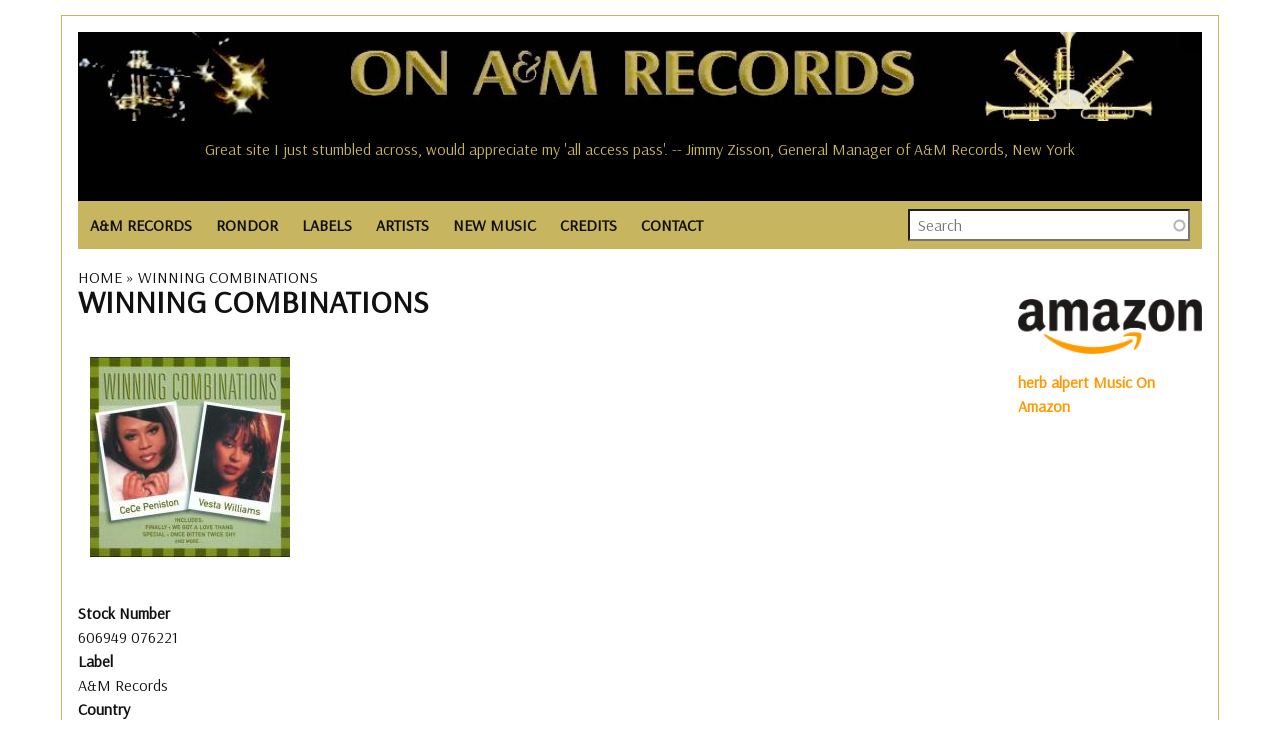

--- FILE ---
content_type: text/html; charset=UTF-8
request_url: https://www.onamrecords.com/various/united-states/a-m-records/606949-076221
body_size: 10699
content:
<!DOCTYPE html>
<html lang="en" dir="ltr" prefix="og: https://ogp.me/ns#">
  <head>
    <meta charset="utf-8" />
<meta name="robots" content="index, follow" />
<link rel="canonical" href="https://www.onamrecords.com/various/united-states/a-m-records/606949-076221" />
<meta name="author" content="Leslie J Pfenninger" />
<link rel="image_src" href="https://www.onamrecords.com/media/60780" />
<meta property="og:site_name" content="On A&amp;M Records" />
<meta property="og:type" content="music" />
<meta property="og:url" content="https://www.onamrecords.com/various/united-states/a-m-records/606949-076221" />
<meta property="og:title" content="Winning Combinations" />
<meta property="og:description" content="Discover artists and music On A&amp;M Records, the world’s best resource for collectors and historians. Plus, affiliated labels&#039; artists and employees." />
<meta property="og:image" content="https://www.onamrecords.com/media/60780" />
<meta property="og:image:type" content="image/jpg" />
<meta property="og:image:alt" content="On A&amp;M Records Logo" />
<meta property="article:author" content="100062981841558" />
<meta name="twitter:card" content="summary" />
<meta name="twitter:description" content="Discover artists and music On A&amp;M Records, the world’s best resource for collectors and historians. Plus, affiliated labels&#039; artists and employees." />
<meta name="twitter:title" content="Winning Combinations | On A&amp;M Records" />
<meta name="twitter:image" content="https://www.onamrecords.com/media/60780" />
<meta name="twitter:image:alt" content="On A&amp;M Records logo" />
<meta name="Generator" content="Drupal 10 (https://www.drupal.org)" />
<meta name="MobileOptimized" content="width" />
<meta name="HandheldFriendly" content="true" />
<meta name="viewport" content="width=device-width, initial-scale=1.0" />
<link rel="icon" href="/themes/custom/main_pip/favicon.ico" type="image/vnd.microsoft.icon" />

    <title>Winning Combinations | On A&amp;M Records</title>
    <link rel="stylesheet" media="all" href="/sites/default/files/css/css_cI6Y_IW8bo1UPcrkPmjdPVXiX7SUOEyamYuK2cQakgI.css?delta=0&amp;language=en&amp;theme=main_pip&amp;include=eJx1jksSAiEMRC_EyCFcuPQIVAYyGA0ECah4eqe0_GzcdL1-vWnv3blLQ7XK5E_7jMYzqA47g344oSpE1HfPEtZNKq5UEzDd0SSg7AoVG1lm4EnbYMrxx4tExmmR3PRrj10bLYRhB8xYx1ZY6iw3owjVHxwUctCbeEmFsaH9440ObZhety-EV7XP3CQJnfEBKgpbDg" />
<link rel="stylesheet" media="all" href="/sites/default/files/css/css_a-i6b0OndG0m68wmoMtFSN9ZDOswqmRpR6kguIsWM_U.css?delta=1&amp;language=en&amp;theme=main_pip&amp;include=eJx1jksSAiEMRC_EyCFcuPQIVAYyGA0ECah4eqe0_GzcdL1-vWnv3blLQ7XK5E_7jMYzqA47g344oSpE1HfPEtZNKq5UEzDd0SSg7AoVG1lm4EnbYMrxx4tExmmR3PRrj10bLYRhB8xYx1ZY6iw3owjVHxwUctCbeEmFsaH9440ObZhety-EV7XP3CQJnfEBKgpbDg" />
<link rel="stylesheet" media="all" href="//fonts.googleapis.com/css?family=Arsenal:wght@400;700&amp;display=swap" />
<link rel="stylesheet" media="all" href="/sites/default/files/css/css_mlKt0XZO-T0duGJEKHIZoBbiQbPrF226kpBxQN_hzN4.css?delta=3&amp;language=en&amp;theme=main_pip&amp;include=eJx1jksSAiEMRC_EyCFcuPQIVAYyGA0ECah4eqe0_GzcdL1-vWnv3blLQ7XK5E_7jMYzqA47g344oSpE1HfPEtZNKq5UEzDd0SSg7AoVG1lm4EnbYMrxx4tExmmR3PRrj10bLYRhB8xYx1ZY6iw3owjVHxwUctCbeEmFsaH9440ObZhety-EV7XP3CQJnfEBKgpbDg" />

    <script type="application/json" data-drupal-selector="drupal-settings-json">{"path":{"baseUrl":"\/","pathPrefix":"","currentPath":"node\/304667","currentPathIsAdmin":false,"isFront":false,"currentLanguage":"en"},"pluralDelimiter":"\u0003","suppressDeprecationErrors":true,"gtag":{"tagId":"","consentMode":false,"otherIds":[],"events":[],"additionalConfigInfo":[]},"ajaxPageState":{"libraries":"[base64]","theme":"main_pip","theme_token":null},"ajaxTrustedUrl":{"\/search-all":true},"gtm":{"tagId":null,"settings":{"data_layer":"dataLayer","include_classes":false,"allowlist_classes":"","blocklist_classes":"","include_environment":false,"environment_id":"","environment_token":""},"tagIds":["GTM-KLCQVD9W"]},"views":{"ajax_path":"\/views\/ajax","ajaxViews":{"views_dom_id:d66cad4b81e2ff23299ded35c947b3bd982e7bfc1c9bf816cb420d7d3cfdb4db":{"view_name":"csv_various_tracks","view_display_id":"release","view_args":"united-states\/a-m-records\/606949-076221","view_path":"\/node\/304667","view_base_path":"artists\/%\/compilations","view_dom_id":"d66cad4b81e2ff23299ded35c947b3bd982e7bfc1c9bf816cb420d7d3cfdb4db","pager_element":0}}},"search_api_autocomplete":{"search":{"auto_submit":true}},"user":{"uid":0,"permissionsHash":"2ed79cadf44751af54dde35512cb519f8bc51df2bca36d4b2bbeae0c9079b00b"}}</script>
<script src="/sites/default/files/js/js_s1aI2hbcqKp2XxvhRx6GYxRJpeII36TZ2WzFb0iOEDY.js?scope=header&amp;delta=0&amp;language=en&amp;theme=main_pip&amp;include=eJx1jjsOAjEMBS8UkUNQUHIEyxtM8OLEIXZg9_agbfhINCO90RQvJbgNdbJowul6rBSyahYCxxzzC797hzMu37KEglyhcYvzMOcz0-mAItTXvYr2SZd3YQW7F6rDPpx2x0koGGFPF8DGgMM1aWlCTvGPD3emh8WN268nxSRRTQ"></script>
<script src="/modules/contrib/google_tag/js/gtag.js?t79pk0"></script>
<script src="/modules/contrib/google_tag/js/gtm.js?t79pk0"></script>

  </head>
  <body class="page-path-various-united-states-a-m-records-606949-076221 path-node page-node-type-various">
        <a href="#main-content" class="visually-hidden focusable skip-link">
      Skip to main content
    </a>
    <noscript><iframe src="https://www.googletagmanager.com/ns.html?id=GTM-KLCQVD9W"
                  height="0" width="0" style="display:none;visibility:hidden"></iframe></noscript>

      <div class="dialog-off-canvas-main-canvas" data-off-canvas-main-canvas>
    <div class="layout-container">

  <header class="layout-header-container">
    
      <div class="region region-header">
    <div id="block-userloginbutton-2" class="block block-pip-custom-blocks block-user-login-button">
  
    
      <a class = "user-login-button" href="https://www.onamrecords.com/user/login"> </a>
  </div>
<div id="block-sitelogo" class="block block-pip-custom-blocks block-site-logo">
  
    
      <div class ="site-logo">
    <a href="/" title="Homepage" rel="homepage">
        <img src="https://www.onamrecords.com/modules/custom/pip_custom_blocks/images/site/logo-old.jpg" alt="site logo" typeof="foaf:Image">
    </a>
</div>

  </div>
<div class="data-nosnippet block block-cc-quotes block-site-quotes-block" id="block-sitequotes">
  
    
      <h6>Great site I just stumbled across, would appreciate my 'all access pass'. -- Jimmy Zisson, General Manager of A&amp;M Records, New York</h6><h6>Your website is absolutely ACE ACE ACE!!! It is great to see real top work and dedication towards a label that meant so much to many. -- Jay Schatz / Chris Skane, A&amp;R / A&amp;M Associated Labels</h6><h6>Your site is being passed around and mentioned to all ex A&amp;M employees. Your site is great and I'd love to be a part. Thanks for your time and good luck. -- Joe James, Technical Manager, A&amp;M Studios</h6><h6>Thanks, this is a great site. -- Barbara West, Sr. Director of Business / Legal Affairs</h6><h6>I have enjoyed the A&amp;M website you created and visit it often. -- Chuck Beeson, Art Director</h6><h6>Pretty cool site. Nice to see that the history of the label - which was its greatest asset - has not been forgotten. -- Brandon Costas, Sales Coordinator</h6><h6>Thank you so much!! I love the A&amp;M site. -- Toni Tennille</h6><h6>Great site I just stumbled across, would appreciate my 'all access pass'. -- Jimmy Zisson, General Manager of A&amp;M Records, New York</h6><h6>You have made me feel like I have come home safely to family, exactly what the A&amp;M spirit was all about. -- Babs Stock</h6><h6>I have nothing but positive things to say about you and what you have done to help keep alive the spirit of A&amp;M. -- Al Marks (Promotion, Artist Development)</h6><h6>I was just talking to Derek Alpert today...and we had a blast pawing around on this website together. I think it's so cool that you did this! -- Doreen Ringer-Ross</h6><h6>Thanks so much for keeping in touch and keeping so many of us in the loop! I couldn't agree more that A&amp;M's biggest 'hit' is the legacy of warm comraderie and real friendship that our collective years there engendered. -- Cheryl McEnaney</h6><h6>I love that you're keeping our history alive. -- Mary Ann Johnson, Artist Relations</h6><h6>Wow, what an incredible site you've created! I can't believe you have not only the names of the Carpenters, but of even the real carpenters like the La Prell twins, etc. -- Jim McCrary, Photographer</h6><h6>Thanks for doing such epic work on the site. Salut! -- Max Hutchinson</h6><h6>Thanks for this site--best of luck with it! -- David Bradstreet</h6><h6>This is great to see all the names of all of the friends of such a very special place. Thank you! -- Leigh Jackson, Artist Development</h6><h6>I love the website! -- Jewell Kumjian, A&amp;M Studios Concierge</h6><h6>It is great to have a site for the A&amp;M family. -- Mary (Sukkestad) Mack, Executive Secretary, International Dept.</h6><h6>Glad to know that you have set up this site. What a neat way to stay in touch. Great job! -- Xander Smith (Other Star People)</h6><h6>What a great site - Thank you for organizing it. You have continued the family spirit that Herb and Jerry worked so hard to create - and that is so hard to find otherwise. -- Sharon Steeley, Music Video Promotion</h6><h6>Great site....brings back a lot of memories. -- Aaron Jacoves, Director of A&amp;R</h6><h6>This is a great site! Thanks for keeping the memories alive.... -- Jerimaya Grabher</h6><h6>The website is Great! It really took me back down memory lane. Keep up the good work and thank you! -- Janice Hague, International Promotions Manager, A&amp;M Records GB</h6><h6>Going through this site reminded me of what I loved about working for A&amp;M. -- Colin Sowa</h6><h6>Thanks so much Les. It's really an amazing site. -- Janette Rogers Sarabia, Director of Artist Relations</h6><h6>You're right about the specialness of A&amp;M. It's so hard to explain, but it really was unique. A Camelot, if you will. Thanks for your efforts -- Richard Pachter, Promotions</h6><h6>I just saw the A&amp;M website, very impressive. -- Larry Weintraub, Vice President of A&amp;R</h6><h6>Congratulations on your internet site. I would like to be included on your staff list as I worked for A&amp;M in Toronto and London. -- France Tetreault-Thomson, Assistant A&amp;R</h6><h6>Your website is absolutely ACE ACE ACE!!! It is great to see real top work and dedication towards a label that meant so much to many. -- Jay Schatz / Chris Skane, A&amp;R / A&amp;M Associated Labels</h6><h6>Thanks for this ambitious and remarkable site. Just bouncing around inside the site the other day brought back so many really wonderful memories of the time and place and people when magic was possible and all lights were green. -- Corb Donohue, National Director of Public Relations</h6><h6>Thank you so much!! I love the A&amp;M site. -- Toni Tennille</h6><h6>Thank you Leslie. -- Al Cafaro, CEO, A&amp;M Records</h6><h6>Thanks for making the site and I'll be checking in to see what's happenin'. -- Richard Cottrell</h6><h6>A&amp;M Records was home to me in the '70s. Chuck, Brenda, Gil, Marsha, Rita Ross and family gave me my first intro to the music business and put me on the right track to my own family and an historic artistic career. Love to all. -- Ron Artis, Almo/Irving Music</h6><h6>Your site is being passed around and mentioned to all ex A&amp;M employees. Your site is great and I'd love to be a part. Thanks for your time and good luck. -- Joe James, Technical Manager, A&amp;M Studios</h6><h6>Thanks, Les! It's so wonderful that you are so involved with the website. I have such fantastic memories of my time spent at A&amp;M. It was definitely a magical place. -- Stacie Surabian, A&amp;M Sales</h6><h6>Fantastic Site! Great Work! -- Jean Pierre Guilbert, V.P. Promotion &amp; Artist Development (A&amp;M Canada)</h6><h6>Thanks for all your hard work in gathering this fantastic web resource of one of the greatest companies that ever existed. -- Jim McCrary, Photographer</h6><h6> -- </h6><h6>I had such a good time at A&amp;M, so it's nice to still feel part of it. Keep up the good work with the website. -- Alex Hutchinson, A&amp;M Records, Ltd., Art Department</h6><h6>...very fun to see this....Many thanks for your efforts....Best -- Juliea 'Jools' Clarke</h6><h6>Just a brief note to say thanks for ALL you do in keeping us A&amp;M-ers consistently in the know. My years there were so wonderful and filled with fond memories. Thanks for keeping that alive. -- Miriam Heiman</h6><h6>Thank you so much for all of your help. It is a great site. Thank you for helping to keep these bands relevant. -- Andrea Bricklin (Bricklin)</h6><h6>Your knowledge and research is both amazing, and from what I viewed, about 98% accurate. -- Randy Alpert (Capt. Badazz)</h6><h6>I'm always amazed every time I spend time on the site and imagine the enormous amount of work and time it has taken you to build this. It's a smorgasboard of history... -- Frann Altman</h6><h6>I was just talking to Derek Alpert today...and we had a blast pawing around on this website together. I think it's so cool that you did this! -- Doreen Ringer-Ross</h6><h6>Your knowledge and research is both amazing, and from what I viewed, about 98% accurate. -- Randy Alpert (Capt. Badazz)</h6><h6>Going through this site reminded me of what I loved about working for A&amp;M. -- Colin Sowa</h6><h6>I've just discovered your web site. Holy smoke!!!!! -- Geoffrey B. Schulman, Director of A&amp;R Administration, Los Angeles</h6><h6>You sure have a buzz going. I've had 3 emails from A&amp;Mers today alone. Good luck! -- Andy French, Director, Artist Relations &amp; Artist Development</h6><h6>Thanks for making the site and I'll be checking in to see what's happenin'. -- Richard Cottrell</h6><h6>Thank you for sharing with us and for your dedication to A&amp;M Records. It's so wonderful to have a connection to my past. -- Sherry Jones Levy, A&amp;M NYC</h6><h6>Fantastic Site! Great Work! -- Jean Pierre Guilbert, V.P. Promotion &amp; Artist Development (A&amp;M Canada)</h6><h6>I am genuinely so happy to see this site--my daughter's picture is on the cover of one of those catalogs -- Rob Gold, Executive Director of Advertising and Merchandising, A&amp;M Records</h6><h6>A friend forwarded the link to your site, it's amazing! -- Monique McGuffin, Graphics Coordinator</h6><h6>Thanks Les, I've spoken with more old friends from A&amp;M in the last week than in the last decabe. All because of your site -- Alan Oken</h6><h6>Thanks for all your amazing work with keeping us all connected. -- Doria Leong</h6><h6>Congratulations on your internet site. I would like to be included on your staff list as I worked for A&amp;M in Toronto and London. -- France Tetreault-Thomson, Assistant A&amp;R</h6><h6>Thanks for doing such epic work on the site. Salut! -- Max Hutchinson</h6><h6>I love that you're keeping our history alive. -- Mary Ann Johnson, Artist Relations</h6><h6>This is a great web site on A&amp;M. -- Gary Mannon, A&amp;M Studios</h6><h6>This is totally great. Brings back great memories of my years in Canada. -- Charly Prevost</h6><h6>Clyde Kaplan, Engineer, A&amp;M Studios -- Thanks for putting together this great website about A&amp;M Records.</h6><h6>Kudos to you for recognizing possibly the ultimate artist/people friendly label. -- Ed Rivadavia, Northern Midwest Promotion Manager</h6><h6>Wow, what an incredible site you've created! I can't believe you have not only the names of the Carpenters, but of even the real carpenters like the La Prell twins, etc. -- Jim McCrary, Photographer</h6><h6>Thanks the site is awesome! -- David Abrahams, Audio Librarian</h6><h6>Thanks so much Les. It's really an amazing site. -- Janette Rogers Sarabia, Director of Artist Relations</h6><h6>Thanks for all the work you do for the website. -- Gary Mannon, A&amp;M Studios</h6><h6>It's good to see someone reminding us of the special organization A&amp;M was -- John Hawkins (Edenstreet)</h6><h6>This site is AMAZING! THANK YOU! As a fan...and as someone humbled and honored to be ON this list. Outstanding. -- Monte Warden</h6><h6>It's a pretty interesting looking site and I'll check it out further. -- Robin Kirby, Western Regional Sales/Marketing Director</h6><h6>Clyde Kaplan, Engineer, A&amp;M Studios -- Thanks for putting together this great website about A&amp;M Records.</h6><h6>What a great site, lots of memories. -- Paul McKenna</h6><h6>Thanks for putting together this great website about A&amp;M Records. -- Clyde Kaplan, Engineer, A&amp;M Studios</h6><h6>The website is Great! It really took me back down memory lane. Keep up the good work and thank you! -- Janice Hague, International Promotions Manager, A&amp;M Records GB</h6><h6>This is totally great. Brings back great memories of my years in Canada. -- Charly Prevost</h6><h6>Thanks so much for all you do for all of us!!!! -- Monique Augusta</h6><h6>Congratulations on a great web site. Thanks for all your efforts in making this site. -- Bill Morgan, Director, Technical Engineering, A&amp;M Studios</h6><h6>I love the website! -- Jewell Kumjian, A&amp;M Studios Concierge</h6><h6>Great site...thanks Leslie. -- J. B. Brenner</h6><h6>I'm so delighted to see it! Many of us have incredible memories and ongoing great comraderie from those years on The Lot....and I am so glad to see this happen now! -- Cheryl McEnaney, National Artist Development Manager</h6><h6>I came across the site by co-incidence - congratulations! A great initiative and nicely done. -- Russ Curry, VP European Operations</h6><h6>Thanks for this ambitious and remarkable site. Just bouncing around inside the site the other day brought back so many really wonderful memories of the time and place and people when magic was possible and all lights were green. -- Corb Donohue, National Director of Public Relations</h6><h6>Keep up the great work on the site. -- Don Rodgers, Promotion Manager, Mid-Western Region, Canada</h6><h6>I have nothing but positive things to say about you and what you have done to help keep alive the spirit of A&amp;M. -- Al Marks (Promotion, Artist Development)</h6><h6>You sure have a buzz going. I've had 3 emails from A&amp;Mers today alone. Good luck! -- Andy French, Director, Artist Relations &amp; Artist Development</h6><h6>Thanks Leslie for doing this. It's great to have this resource. You're awesome for keeping it going. -- Carmen DeVida</h6><h6>What a fabulous site! It certainly brings back a lot of memories… -- David Browde, College Promotions</h6><h6>It's a pretty interesting looking site and I'll check it out further. -- Robin Kirby, Western Regional Sales/Marketing Director</h6><h6>This is a great site! Thanks for keeping the memories alive.... -- Jerimaya Grabher</h6><h6>Wow Leslie!! Lots of great work here... Love what you did! -- Randy Alpert (Captain Badazz)</h6><h6>Congratulations Leslie on all the good work you do for the A&amp;M community. -- Al Cafaro, President and CEO, A&amp;M Records</h6><h6>...very fun to see this....Many thanks for your efforts....Best -- Juliea 'Jools' Clarke</h6><h6>Thanks so much for keeping in touch and keeping so many of us in the loop! I couldn't agree more that A&amp;M's biggest 'hit' is the legacy of warm comraderie and real friendship that our collective years there engendered. -- Cheryl McEnaney</h6>
  </div>

  </div>

  </header>

  <div class="layout-nav-container">
      <div class="region region-nav">
    <nav role="navigation" aria-labelledby="block-main-pip-main-menu-menu" id="block-main-pip-main-menu" class="block block-menu navigation menu--main">
            
  <h2 class="visually-hidden" id="block-main-pip-main-menu-menu">Main navigation</h2>
  

        
<nav class="main-nav">

    <input id="main-menu-state" type="checkbox"/>
  <label class="main-menu-btn" for="main-menu-state">
    <span class="main-menu-btn-icon"></span> Toggle main menu visibility
  </label>

  <ul id="main-menu" class="sm">
    
      
      <li >

        <a href="/labels/a-m-records">A&amp;M RECORDS</a>
                  <ul>
            <li>
                                    <a href="/labels/a-m-records">A&amp;M Records (U.S.)</a>
                                    <a href="/labels/a-m-records-canada">A&amp;M Canada</a>
                                    <a href="/labels/a-m-records-europe">A&amp;M Europe</a>
                                    <a href="/labels/a-m-records-ltd">A&amp;M Ltd. (England)</a>
                                    <a href="/labels/a-m-in-japan">A&amp;M In Japan</a>
                                    <a href="https://www.onamrecords.com/labels/a-m-childrens-records">A&amp;M Childrens</a>
                                    <a href="/labels/a-m-films-video">A&amp;M Films &amp; Videos</a>
                                    <a href="/labels/a-m-studios">A&amp;M Studios</a>
                            </li>
          </ul>

              </li>
    
      
      <li >

        <a href="/labels/rondor-music-international">RONDOR</a>
                  <ul>
            <li>
                                    <a href="https://www.onamrecords.com/labels/rondor-music-international">Rondor History</a>
                                    <a href="/songwriters">Songs &amp; Songwriters</a>
                            </li>
          </ul>

              </li>
    
      
      <li >

        <a href="/labels">LABELS</a>
              </li>
    
      
      <li >

        <a href="/artists">ARTISTS</a>
              </li>
    
      
      <li >

        <a href="/new-music">NEW MUSIC</a>
              </li>
    
      
      <li >

        <a href="">CREDITS</a>
                  <ul>
            <li>
                                    <a href="/search-credits">Search Artists</a>
                                    <a href="/search-credits-role">Search Roles</a>
                            </li>
          </ul>

              </li>
    
      
      <li >

        <a href="/contact">CONTACT</a>
              </li>
      </ul>
</nav>

  </nav>
<div class="views-exposed-form block block-views block-views-exposed-filter-blocksearch-search" data-drupal-selector="views-exposed-form-search-search" id="block-exposedformsearchsearch">
  
    
      <form action="/search-all" method="get" id="views-exposed-form-search-search" accept-charset="UTF-8">
  <div class="form--inline clearfix">
  <div class="js-form-item form-item js-form-type-search-api-autocomplete form-type-search-api-autocomplete js-form-item-search-all form-item-search-all form-no-label">
        <input placeholder="Search" data-drupal-selector="edit-search-all" data-search-api-autocomplete-search="search" class="form-autocomplete form-text" data-autocomplete-path="/search_api_autocomplete/search?display=search&amp;&amp;filter=search_all" type="text" id="edit-search-all" name="search_all" value="" size="30" maxlength="128" />

        </div>
<div class="js-form-item form-item js-form-type-select form-type-select js-form-item-type-1 form-item-type-1">
      <label for="edit-type-1">Type</label>
        <select data-drupal-selector="edit-type-1" id="edit-type-1" name="type_1" class="form-select"><option value="All" selected="selected">- Any -</option><option value="discography">Discography</option><option value="group">Group / Ensemble</option><option value="label">Music Company</option><option value="solo_artist">Solo Artist</option><option value="songwriter">Songwriter</option><option value="songwriter_songs">Songwriter Songs</option><option value="various">Various</option><option value="videography">Videography</option></select>

        </div>
<div data-drupal-selector="edit-actions" class="form-actions js-form-wrapper form-wrapper" id="edit-actions"><input data-drupal-selector="edit-submit-search" type="submit" id="edit-submit-search" value="Search" class="button js-form-submit form-submit" />
</div>

</div>

</form>

  </div>

  </div>

    
  </div>

  <section class="layout-operations-container">
      <div class="region region-operations">
    <div data-drupal-messages-fallback class="hidden"></div>
<div id="block-breadcrumbs" class="block block-system block-system-breadcrumb-block">
  
    
        <nav class="breadcrumb" role="navigation" aria-labelledby="system-breadcrumb">
    <h2 id="system-breadcrumb" class="visually-hidden">Breadcrumb</h2>
    <ol>
          <li>
                  <a href="/">Home</a>
              </li>
          <li>
                  Winning Combinations
              </li>
        </ol>
  </nav>

  </div>

  </div>

  </section>

    <main role="main" class="has-sidebar-right">
          <a id="main-content" tabindex="-1"></a>      <div class="layout-content-container">
        <div class="layout-content">
            <div class="region region-content">
    <div id="block-main-pip-content" class="block block-system block-system-main-block">
  
    
      


<article class="node node--type-various node--view-mode-full">

  <h1>
    <span class="field field--name-title field--type-string field--label-hidden">Winning Combinations</span>

  </h1>

  <div class="node__content">
    <div class=discog-vidog-images>
      <div class="views-element-container"><div class="view view-media-various view-id-media_various view-display-id-block_1 js-view-dom-id-b6e8425ae9d1ca4ae1fab3343b98e6215f45335652c63d5e85664282dd7bd9c8">
  
    
      
      <div class="view-content">
      

<div class="views-field views-field-thumbnail__target-id"><span class="field-content">  <a href="/sites/default/files/2021-05/606949_076221.jpg"><img loading="lazy" src="/sites/default/files/styles/scale_200/public/2021-05/606949_076221.jpg?itok=RDviQbE2" width="200" height="200" alt="CeCe Peniston, Vesta Williams Winning Combinations US CD" title="CeCe Peniston, Vesta Williams Winning Combinations US CD" class="image-style-scale-200" />

</a>
</span></div>
    </div>
  
          </div>
</div>

    </div>

    
  <div class="field field--name-field-stock-number field--type-string field--label-above">
    <div class="field__label">Stock Number</div>
              <div class="field__item">606949 076221</div>
          </div>

    
    
  <div class="field field--name-field-label field--type-string field--label-above">
    <div class="field__label">Label</div>
              <div class="field__item">A&amp;M Records</div>
          </div>

    
  <div class="field field--name-field-country field--type-string field--label-above">
    <div class="field__label">Country</div>
              <div class="field__item">United States</div>
          </div>

    

    <div class='field_released'>
              <span class="field__label">Released: </span>2000-10        -10          </div>

    


    <div class="views-element-container"><div class="view view-csv-various-tracks view-id-csv_various_tracks view-display-id-release js-view-dom-id-d66cad4b81e2ff23299ded35c947b3bd982e7bfc1c9bf816cb420d7d3cfdb4db">
  
    
      
      <div class="view-content">
      <table class="views-table views-view-table cols-4">
        <thead>
      <tr>
                                                  <th id="view-artist-table-column" class="views-field views-field-artist" scope="col"><a href="?order=artist&amp;sort=asc" title="sort by Artist" rel="nofollow">Artist</a></th>
                                                  <th id="view-track-no-table-column" aria-sort="ascending" class="views-field views-field-track-no is-active" scope="col"><a href="?order=track_no&amp;sort=desc" title="sort by Track" rel="nofollow">Track<span class="tablesort tablesort--desc">
  <span class="visually-hidden">
    Sort descending
      </span>
</span>
</a></th>
                                                  <th id="view-name-table-column" class="views-field views-field-name" scope="col"><a href="?order=name&amp;sort=asc" title="sort by Title" rel="nofollow">Title</a></th>
                                                  <th id="view-length-table-column" class="views-field views-field-length" scope="col"><a href="?order=length&amp;sort=asc" title="sort by Time" rel="nofollow">Time</a></th>
              </tr>
    </thead>
    <tbody>
          <tr>
                                                                                        <td headers="view-artist-table-column" class="views-field views-field-artist">CeCe Peniston          </td>
                                                                                        <td headers="view-track-no-table-column" class="views-field views-field-track-no is-active">1          </td>
                                                                                        <td headers="view-name-table-column" class="views-field views-field-name">Finally          </td>
                                                                                        <td headers="view-length-table-column" class="views-field views-field-length">00:04:02          </td>
              </tr>
          <tr>
                                                                                        <td headers="view-artist-table-column" class="views-field views-field-artist">CeCe Peniston          </td>
                                                                                        <td headers="view-track-no-table-column" class="views-field views-field-track-no is-active">2          </td>
                                                                                        <td headers="view-name-table-column" class="views-field views-field-name">I&#039;m In the Mood (East 87th St. mix)          </td>
                                                                                        <td headers="view-length-table-column" class="views-field views-field-length">00:04:08          </td>
              </tr>
          <tr>
                                                                                        <td headers="view-artist-table-column" class="views-field views-field-artist">CeCe Peniston          </td>
                                                                                        <td headers="view-track-no-table-column" class="views-field views-field-track-no is-active">3          </td>
                                                                                        <td headers="view-name-table-column" class="views-field views-field-name">Before I Lay (You Drive Me Crazy mix)          </td>
                                                                                        <td headers="view-length-table-column" class="views-field views-field-length">00:04:44          </td>
              </tr>
          <tr>
                                                                                        <td headers="view-artist-table-column" class="views-field views-field-artist">CeCe Peniston          </td>
                                                                                        <td headers="view-track-no-table-column" class="views-field views-field-track-no is-active">4          </td>
                                                                                        <td headers="view-name-table-column" class="views-field views-field-name">Hit By Love          </td>
                                                                                        <td headers="view-length-table-column" class="views-field views-field-length">00:04:36          </td>
              </tr>
          <tr>
                                                                                        <td headers="view-artist-table-column" class="views-field views-field-artist">CeCe Peniston          </td>
                                                                                        <td headers="view-track-no-table-column" class="views-field views-field-track-no is-active">5          </td>
                                                                                        <td headers="view-name-table-column" class="views-field views-field-name">We Got a Love Thang          </td>
                                                                                        <td headers="view-length-table-column" class="views-field views-field-length">00:04:28          </td>
              </tr>
          <tr>
                                                                                        <td headers="view-artist-table-column" class="views-field views-field-artist">Vesta Williams          </td>
                                                                                        <td headers="view-track-no-table-column" class="views-field views-field-track-no is-active">6          </td>
                                                                                        <td headers="view-name-table-column" class="views-field views-field-name">Sweet Thang          </td>
                                                                                        <td headers="view-length-table-column" class="views-field views-field-length">00:05:07          </td>
              </tr>
          <tr>
                                                                                        <td headers="view-artist-table-column" class="views-field views-field-artist">Vesta Williams          </td>
                                                                                        <td headers="view-track-no-table-column" class="views-field views-field-track-no is-active">7          </td>
                                                                                        <td headers="view-name-table-column" class="views-field views-field-name">Do Ya          </td>
                                                                                        <td headers="view-length-table-column" class="views-field views-field-length">00:04:28          </td>
              </tr>
          <tr>
                                                                                        <td headers="view-artist-table-column" class="views-field views-field-artist">Vesta Williams          </td>
                                                                                        <td headers="view-track-no-table-column" class="views-field views-field-track-no is-active">8          </td>
                                                                                        <td headers="view-name-table-column" class="views-field views-field-name">Congratulations          </td>
                                                                                        <td headers="view-length-table-column" class="views-field views-field-length">00:04:26          </td>
              </tr>
          <tr>
                                                                                        <td headers="view-artist-table-column" class="views-field views-field-artist">Vesta Williams          </td>
                                                                                        <td headers="view-track-no-table-column" class="views-field views-field-track-no is-active">9          </td>
                                                                                        <td headers="view-name-table-column" class="views-field views-field-name">Special          </td>
                                                                                        <td headers="view-length-table-column" class="views-field views-field-length">00:05:06          </td>
              </tr>
          <tr>
                                                                                        <td headers="view-artist-table-column" class="views-field views-field-artist">Vesta Williams          </td>
                                                                                        <td headers="view-track-no-table-column" class="views-field views-field-track-no is-active">10          </td>
                                                                                        <td headers="view-name-table-column" class="views-field views-field-name">Once Bitten Twice Shy          </td>
                                                                                        <td headers="view-length-table-column" class="views-field views-field-length">00:04:01          </td>
              </tr>
      </tbody>
</table>

    </div>
  
          </div>
</div>



    
    <div class=artists-image-extra>
      <div class="views-element-container"><div class="view view-media-extras view-id-media_extras view-display-id-block_2 js-view-dom-id-8705c16f95a42aa0725f2752b7c78492704636c2b88a7de51906c924ccbc1a0a">
  
    
      <div class="view-header">
      <h4>There are thousands of artists on the ON A&amp;M RECORDS website. Click on a photograph to take you to a new artist!</h4>
    </div>
      
      <div class="view-content">
      

<div class="views-field views-field-thumbnail__target-id"><span class="field-content"><a href="https://www.onamrecords.com/artists/herb-alpert">  <img loading="lazy" src="/sites/default/files/styles/scale_200/public/2021-07/Herb_Alpert_1996_2_B.jpg?itok=HujmLaRM" width="162" height="200" alt="Herb Alpert Publicity Photo" title="Herb Alpert Publicity Photo" class="image-style-scale-200" />


</a></span></div><div class="views-field views-field-thumbnail__target-id"><span class="field-content"><a href="https://www.onamrecords.com/artists/hookfoot">  <img loading="lazy" src="/sites/default/files/styles/scale_200/public/images_new/Hookfoot/Hookfoot_1.jpg?itok=xiINJ3qA" width="160" height="200" alt="Hookfoot Publicity Photo" title="Hookfoot Publicity Photo" class="image-style-scale-200" />


</a></span></div><div class="views-field views-field-thumbnail__target-id"><span class="field-content"><a href="https://www.onamrecords.com/artists/tonio-k">  <img loading="lazy" src="/sites/default/files/styles/scale_200/public/images_new/Tonio%20K./Tonio_K.jpg?itok=iizF3LU1" width="165" height="200" alt="Tonio K. Publicity Photo" title="Tonio K. Publicity Photo" class="image-style-scale-200" />


</a></span></div><div class="views-field views-field-thumbnail__target-id"><span class="field-content"><a href="https://www.onamrecords.com/artists/herb-alpert-the-tijuana-brass">  <img loading="lazy" src="/sites/default/files/styles/scale_200/public/images_new/Herb%20Alpert%20%26%20the%20Tijuana%20Brass/Herb_Alpert_TJB_1967.jpg?itok=9HFKS8rY" width="160" height="200" alt="Herb Alpert &amp; the Tijuana Brass Publicity Photo" title="Herb Alpert &amp; the Tijuana Brass Publicity Photo" class="image-style-scale-200" />


</a></span></div><div class="views-field views-field-thumbnail__target-id"><span class="field-content"><a href="https://www.onamrecords.com/artists/black-eyed-peas">  <img loading="lazy" src="/sites/default/files/styles/scale_200/public/images_new/Black%20Eyed%20Peas/Black_Eyed_Peas_2003_1.jpg?itok=VZyL5X6I" width="200" height="200" alt="Black Eyed Peas Publicity Photo" title="Black Eyed Peas Publicity Photo" class="image-style-scale-200" />


</a></span></div><div class="views-field views-field-thumbnail__target-id"><span class="field-content"><a href="https://www.onamrecords.com/artists/fred-penner">  <img loading="lazy" src="/sites/default/files/styles/scale_200/public/2024-11/Fred_Penner_5.jpg?itok=L7ttsYmD" width="159" height="200" alt="Fred Penner Canada publicity photo" title="Fred Penner Canada publicity photo" class="image-style-scale-200" />


</a></span></div><div class="views-field views-field-thumbnail__target-id"><span class="field-content"><a href="https://www.onamrecords.com/artists/herb-alpert">  <img loading="lazy" src="/sites/default/files/styles/scale_200/public/images_new/Herb%20Alpert/Herb_Alpert_1987.jpg?itok=bzS3fLIe" width="197" height="200" alt="Herb Alpert Publicity Photo" title="Herb Alpert Publicity Photo" class="image-style-scale-200" />


</a></span></div><div class="views-field views-field-thumbnail__target-id"><span class="field-content"><a href="https://www.onamrecords.com/artists/sonny-terry-brownie-mcghee">  <img loading="lazy" src="/sites/default/files/styles/scale_200/public/images_new/Sonny%20Terry%20%26%20Brownie%20McGhee/Sonny_Terry_Brownie_McGhee_2.jpg?itok=VDRrnYMP" width="268" height="200" alt="Sonny Terry &amp; Brownie McGhee Publicity Photo" title="Sonny Terry &amp; Brownie McGhee Publicity Photo" class="image-style-scale-200" />


</a></span></div><div class="views-field views-field-thumbnail__target-id"><span class="field-content"><a href="https://www.onamrecords.com/artists/amy-grant">  <img loading="lazy" src="/sites/default/files/styles/scale_200/public/images_new/Amy%20Grant/Amy_Grant_2004_1.jpg?itok=UDzuS3cW" width="159" height="200" alt="Amy Grant Publicity Photo" title="Amy Grant Publicity Photo" class="image-style-scale-200" />


</a></span></div><div class="views-field views-field-thumbnail__target-id"><span class="field-content"><a href="https://www.onamrecords.com/artists/royal-court-of-china">  <img loading="lazy" src="/sites/default/files/styles/scale_200/public/images_new/Royal%20Court%20of%20China/Royal_Court_of_China_2.jpg?itok=4_XxPOgj" width="158" height="200" alt="Royal Court of China Publicity Photo" title="Royal Court of China Publicity Photo" class="image-style-scale-200" />


</a></span></div><div class="views-field views-field-thumbnail__target-id"><span class="field-content"><a href="https://www.onamrecords.com/artists/nazareth">  <img loading="lazy" src="/sites/default/files/styles/scale_200/public/images_new/Nazareth/Nazareth_6.jpg?itok=gZY0Ch4B" width="252" height="200" alt="Nazareth Publicity Photo" title="Nazareth Publicity Photo" class="image-style-scale-200" />


</a></span></div><div class="views-field views-field-thumbnail__target-id"><span class="field-content"><a href="https://www.onamrecords.com/artists/regina-richards-red-hot">  <img loading="lazy" src="/sites/default/files/styles/scale_200/public/2021-06/Regina_Richards_and_Red_Hot.jpg?itok=nMF3rs53" width="262" height="200" alt="Regina Richards &amp; Red Hot US publicity photo" title="Regina Richards &amp; Red Hot US publicity photo" class="image-style-scale-200" />


</a></span></div><div class="views-field views-field-thumbnail__target-id"><span class="field-content"><a href="https://www.onamrecords.com/artists/magazine">  <img loading="lazy" src="/sites/default/files/styles/scale_200/public/2024-11/Magazine.jpg?itok=AO9hGA1m" width="159" height="200" alt="Magazine Canada publicity photo" title="Magazine Canada publicity photo" class="image-style-scale-200" />


</a></span></div><div class="views-field views-field-thumbnail__target-id"><span class="field-content"><a href="https://www.onamrecords.com/artists/tim-finn">  <img loading="lazy" src="/sites/default/files/styles/scale_200/public/images_new/Tim%20Finn/Tim_Finn.jpg?itok=2ERlkCpR" width="161" height="200" alt="Tim Finn Publicity Photo" title="Tim Finn Publicity Photo" class="image-style-scale-200" />


</a></span></div><div class="views-field views-field-thumbnail__target-id"><span class="field-content"><a href="https://www.onamrecords.com/artists/david-sylvian">  <img loading="lazy" src="/sites/default/files/styles/scale_200/public/2024-11/David_Sylvian.jpg?itok=gDb1XVjM" width="159" height="200" alt="David Sylvian Canada publicity photo" title="David Sylvian Canada publicity photo" class="image-style-scale-200" />


</a></span></div><div class="views-field views-field-thumbnail__target-id"><span class="field-content"><a href="https://www.onamrecords.com/artists/sting">  <img loading="lazy" src="/sites/default/files/styles/scale_200/public/images_new/Sting/Sting%20Pub%20Photo.jpg?itok=Dn4R8Ug_" width="159" height="200" alt="Sting publicity photo" title="Sting publicity photo" class="image-style-scale-200" />


</a></span></div><div class="views-field views-field-thumbnail__target-id"><span class="field-content"><a href="https://www.onamrecords.com/artists/cruel-sea">  <img loading="lazy" src="/sites/default/files/styles/scale_200/public/2021-03/Cruel%20Sea.jpg?itok=edVXf98Q" width="162" height="200" alt="Cruel Sea US publicity photo" title="Cruel Sea US publicity photo" class="image-style-scale-200" />


</a></span></div><div class="views-field views-field-thumbnail__target-id"><span class="field-content"><a href="https://www.onamrecords.com/artists/captain-tennille">  <img loading="lazy" src="/sites/default/files/styles/scale_200/public/2021-12/Captain_Tennille_1.jpg?itok=twGOvq9L" width="169" height="200" alt="Captain &amp; Tennille Publicity Photo" title="Captain &amp; Tennille Publicity Photo" class="image-style-scale-200" />


</a></span></div><div class="views-field views-field-thumbnail__target-id"><span class="field-content"><a href="https://www.onamrecords.com/artists/cat-stevens">  <img loading="lazy" src="/sites/default/files/styles/scale_200/public/images_new/Cat%20Stevens/Cat_Stevens_1975_2.jpg?itok=SklHr8au" width="157" height="200" alt="Cat Stevens Publicity Photo" title="Cat Stevens Publicity Photo" class="image-style-scale-200" />


</a></span></div><div class="views-field views-field-thumbnail__target-id"><span class="field-content"><a href="https://www.onamrecords.com/artists/joe-jackson">  <img loading="lazy" src="/sites/default/files/styles/scale_200/public/2021-06/Joe_Jackson_7.jpg?itok=W3vObDyh" width="157" height="200" alt="Joe Jackson Publicity Photo" title="Joe Jackson Publicity Photo" class="image-style-scale-200" />


</a></span></div><div class="views-field views-field-thumbnail__target-id"><span class="field-content"><a href="https://www.onamrecords.com/artists/earth-quake">  <img loading="lazy" src="/sites/default/files/styles/scale_200/public/2024-09/Earth_Quake.jpg?itok=yAqG7uQg" width="277" height="200" alt="Earth Quake US publicity photo" title="Earth Quake US publicity photo" class="image-style-scale-200" />


</a></span></div><div class="views-field views-field-thumbnail__target-id"><span class="field-content"><a href="https://www.onamrecords.com/artists/level-42">  <img loading="lazy" src="/sites/default/files/styles/scale_200/public/2021-06/Level_42.jpg?itok=b9pSt_Jf" width="246" height="200" alt="Level 42 US publicity photo" title="Level 42 US publicity photo" class="image-style-scale-200" />


</a></span></div><div class="views-field views-field-thumbnail__target-id"><span class="field-content"><a href="https://www.onamrecords.com/artists/gino-vannelli">  <img loading="lazy" src="/sites/default/files/styles/scale_200/public/images_new/Gino%20Vannelli/Gino_Vannelli_4.jpg?itok=w61E4HPN" width="172" height="200" alt="Gino Vannelli Publicity Photo" title="Gino Vannelli Publicity Photo" class="image-style-scale-200" />


</a></span></div><div class="views-field views-field-thumbnail__target-id"><span class="field-content"><a href="https://www.onamrecords.com/artists/andy-fairweather-low">  <img loading="lazy" src="/sites/default/files/styles/scale_200/public/images_new/Andy%20Fairweather%20Low/Andy_Fairweather_Low.jpg?itok=LFBjBSXS" width="245" height="200" alt="Andy Fairweather Low Publicity Photo" title="Andy Fairweather Low Publicity Photo" class="image-style-scale-200" />


</a></span></div>
    </div>
  
            <div class="view-footer">
      <p><strong>RECORD LABELS</strong> -A&amp;M Records plus every label A&amp;M manufactured or distributed around the world. Enjoy label histories, employee rosters, photos, music charts, awards, and more.</p>
<p><strong>ARTISTS</strong> - Recording artist biographies, discographies, videos, photos, awards, concerts, music charts, radio and television guest appearances and more.</p>
<p><strong>RECORDINGS/DISCOGRAPHY</strong> - Official commercial and promotional recordings, including those licensed with the country of origin, stock number, formats, release date, recording notes, track information, credits, and more.</p>
    </div>
    </div>
</div>

    </div>
  </div>

</article>

  </div>

  </div>

        </div>
                  <aside class="layout-sidebar-right" role="complementary">
              <div class="region region-sidebar-right">
    <div id="block-advertamazon" class="block block-pip-custom-blocks block-advert-amazon">
  
    
      

<img src="https://www.onamrecords.com/modules/custom/pip_custom_blocks/images/site/Amazon_logo.png" alt="site logo" typeof="foaf:Image">
<a target="_blank" href="https://www.amazon.com/gp/search?ie=UTF8&tag=onamrecords-20&linkCode=ur2&linkId=81e2c20da2c0a2e629a64a2cf18ea75f&camp=1789&creative=9325&index=music&keywords=herb alpert">herb alpert Music On Amazon</a>

  </div>
<div id="block-advertgoogle" class="block block-pip-custom-blocks block-advert-google">
  
    
      <!--  GOOGLE RESPONSIVE SQUARE  AD -->
<script async src="https://pagead2.googlesyndication.com/pagead/js/adsbygoogle.js"></script>
<ins class="adsbygoogle"
     style="display:block"
     data-ad-client="ca-pub-1159300680802108"
     data-ad-slot="6306997671"
     data-ad-format="auto"
     data-full-width-responsive="true"></ins>
<script>
  (adsbygoogle = window.adsbygoogle || []).push({});
</script>

  </div>

  </div>

          </aside>
              </div>
    </main>

    <footer class="layout-footer-container" id="footer">
        <div class="region region-footer">
    <div id="block-footer-2" class="block block-pip-custom-blocks block-footer">
  
    
      <p>Copyright © 2002-2025 by Leslie J. Pfenninger. All rights reserved. No part of this site may be
  reproduced, stored or distributed in any form or by any means without the prior written permission of the
  owner.</p>


  </div>

  </div>

    </footer>

</div>
  </div>

    
    <script src="/sites/default/files/js/js_l8Ps2X3sW8ASkTCrwYrL1KTOVJYOra2Z-9eIsoIOpuQ.js?scope=footer&amp;delta=0&amp;language=en&amp;theme=main_pip&amp;include=eJx1jjsOAjEMBS8UkUNQUHIEyxtM8OLEIXZg9_agbfhINCO90RQvJbgNdbJowul6rBSyahYCxxzzC797hzMu37KEglyhcYvzMOcz0-mAItTXvYr2SZd3YQW7F6rDPpx2x0koGGFPF8DGgMM1aWlCTvGPD3emh8WN268nxSRRTQ"></script>

  </body>
</html>


--- FILE ---
content_type: text/html; charset=utf-8
request_url: https://www.google.com/recaptcha/api2/aframe
body_size: 267
content:
<!DOCTYPE HTML><html><head><meta http-equiv="content-type" content="text/html; charset=UTF-8"></head><body><script nonce="Dxn_-qAYbEdqfWCwGAVUow">/** Anti-fraud and anti-abuse applications only. See google.com/recaptcha */ try{var clients={'sodar':'https://pagead2.googlesyndication.com/pagead/sodar?'};window.addEventListener("message",function(a){try{if(a.source===window.parent){var b=JSON.parse(a.data);var c=clients[b['id']];if(c){var d=document.createElement('img');d.src=c+b['params']+'&rc='+(localStorage.getItem("rc::a")?sessionStorage.getItem("rc::b"):"");window.document.body.appendChild(d);sessionStorage.setItem("rc::e",parseInt(sessionStorage.getItem("rc::e")||0)+1);localStorage.setItem("rc::h",'1766866555815');}}}catch(b){}});window.parent.postMessage("_grecaptcha_ready", "*");}catch(b){}</script></body></html>